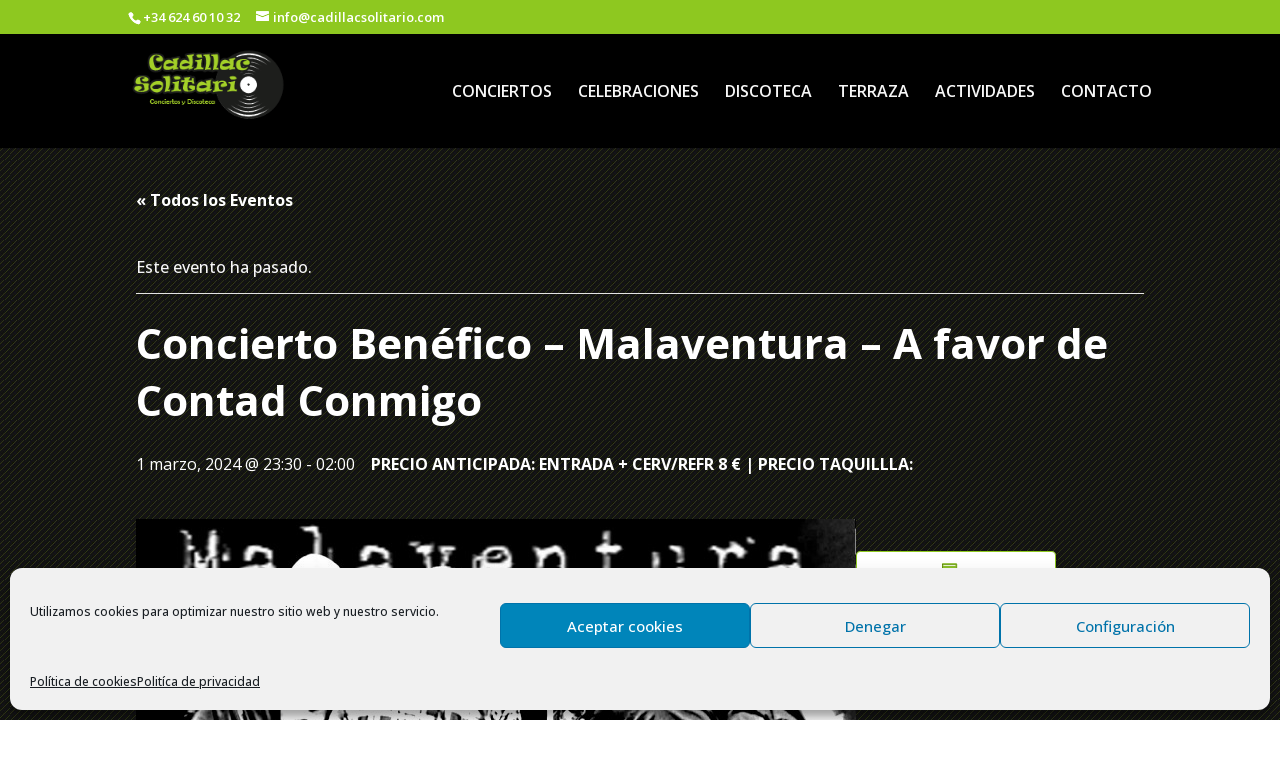

--- FILE ---
content_type: text/css
request_url: https://cadillacsolitario.com/wp-content/themes/cadillacsolitario/style.css?ver=4.24.0
body_size: 657
content:
/*
 Theme Name:   Cadillac Solitario
 Theme URI:    https://cadillacsolitario.com/
 Description:  Cadillac Solitario Theme
 Author:       PragmatikStudio
 Author URI:   https://pragmatikstudio.com
 Template:     Divi
 Version:      1.0.0
*/

/*
 * Fonts
 **/
body, input, textarea, select { font-size: 1rem; }
h1, .h1 { font-size: 3.052rem; }
h2, .h2 { font-size: 2.441rem; }
h3, .h3 { font-size: 1.953rem; }
h4, .h4 { font-size: 1.563rem; }
h5, .h5 { font-size: 1.25rem; }
h6 { font-size: 1rem; }

@media only screen and (max-width: 767px) {
	h1, .h1 { font-size: 2.488rem; }
	h2, .h2 { font-size: 2.074rem; }
	h3, .h3 { font-size: 1.728rem; }
	h4, .h4 { font-size: 1.44rem; }
	h5, .h5 { font-size: 1.2rem; }
}
#top-menu li a {font-weight:600 !important;}

body .et_pb_button { font-weight: 500 !important;}

.ect-list-post {
	box-shadow: 0px 12px 18px -6px rgba(0,0,0,0.3);
}

/*
 * Divi Setup
 **/
body.custom-background {
	background-repeat: repeat !important;
	background-size: initial !important;
}
#main-content {
    background-color: transparent;
}

/*
 * Nav Menu
 */
#top-menu li a {font-weight:600;}


/*
 * Hide top header
 */
#top-header {
	z-index: 9;
}
#main-header{
	transition: 0.5s;
	-moz-transition: 0.5s;
	-webkit-transition: 0.5s;
}
#main-header.et-fixed-header {
	top: 0 !important;
}


/*
 * Event Calendar
 **/
:root {
   --tec-color-text-primary: #fff;
	--tec-color-text-secondary: #fff;
}
.tribe-common--breakpoint-medium.tribe-common 
.tribe-common-c-btn-border-small, 
.tribe-common--breakpoint-medium.tribe-common a.tribe-common-c-btn-border-small {
	color: #000;
}
#ect-events-list-content .ect-events-read-more {
	color: #8ec820 !important;
}
.tribe-events-c-subscribe-dropdown__list-item-link {
	color: #8ec820 !important;
}

/*
 * Contacd Form 7
 */
.et_pb_contact p input[type=checkbox], .et_pb_contact p input[type=radio] {
 	display: initial;
	-webkit-appearance: auto;
}


/*
 * Footer
 */
#footer-widgets {
    padding: 3% 0 0;
}

#footer-widgets .footer-widget {
    margin-bottom: 0;
}